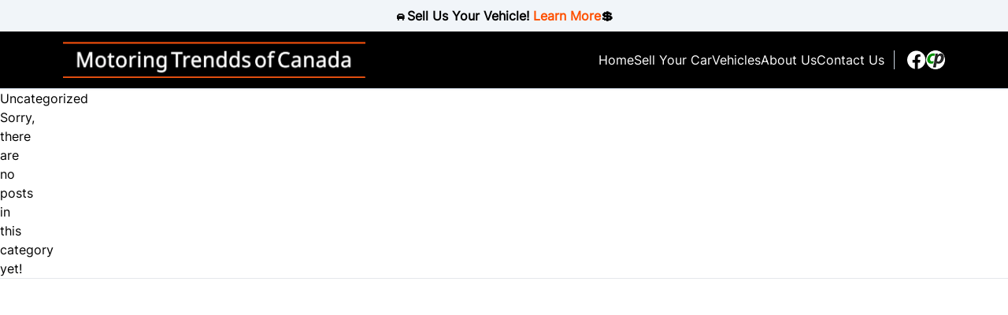

--- FILE ---
content_type: text/html; charset=UTF-8
request_url: https://motoringtrendds.com/category/uncategorized/
body_size: 14395
content:

<!DOCTYPE html>
<html prefix="og: http://ogp.me/ns# fb: http://ogp.me/ns/fb#"
  lang="en-US">
  <head>

    <meta charset="UTF-8" />
    <meta http-equiv="X-UA-Compatible" content="IE=edge" />
    <meta name="viewport" content="width=device-width, initial-scale=1" />

        <meta name="msapplication-square70x70logo"
      content="/dist/img/icons/windows-tile-70x70.png" />
    <meta name="msapplication-square150x150logo"
      content="/dist/img/icons/windows-tile-150x150.png" />
    <meta name="msapplication-square310x310logo"
      content="/dist/img/icons/windows-tile-310x310.png" />
    <meta name="msapplication-TileImage"
      content="/dist/img/icons/windows-tile-144x144.png" />
    <meta name="msapplication-TileColor" content="#fff" />
    <link rel="apple-touch-icon-precomposed"
      sizes="152x152"
      href="/dist/img/icons/apple-touch-icon-152x152-precomposed.png" />
    <link rel="apple-touch-icon-precomposed"
      sizes="120x120"
      href="/dist/img/icons/apple-touch-icon-120x120-precomposed.png" />
    <link rel="apple-touch-icon-precomposed"
      sizes="76x76"
      href="/dist/img/icons/apple-touch-icon-76x76-precomposed.png" />
    <link rel="apple-touch-icon-precomposed"
      sizes="60x60"
      href="/dist/img/icons/apple-touch-icon-60x60-precomposed.png" />
    <link rel="apple-touch-icon-precomposed"
      sizes="144x144"
      href="/dist/img/icons/apple-touch-icon-144x144-precomposed.png" />
    <link rel="apple-touch-icon-precomposed"
      sizes="114x114"
      href="/dist/img/icons/apple-touch-icon-114x114-precomposed.png" />
    <link rel="apple-touch-icon-precomposed"
      sizes="72x72"
      href="/dist/img/icons/apple-touch-icon-72x72-precomposed.png" />
    <link rel="apple-touch-icon"
      sizes="57x57"
      href="/dist/img/icons/apple-touch-icon.png" />

              <meta property="og:image"
        content="https://assets.carpages.ca/dealersite/prod-wp-dealerpage-plus/uploads/sites/1250/2025/03/logo.webp" />
    
            

        

        



  <script>
      (function(b,o,i,l,e,r){b.GoogleAnalyticsObject=l;b[l]||(b[l]=
          function(){(b[l].q=b[l].q||[]).push(arguments)});b[l].l=+new Date;
          e=o.createElement(i);r=o.getElementsByTagName(i)[0];
          e.src='//www.google-analytics.com/analytics.js';
          r.parentNode.insertBefore(e,r)}(window,document,'script','ga'));
      ga('create', 'UA-368718-3');
      ga('send', 'pageview');

      
        </script>

        <script>
    var CarGurus = window.CarGurus || {}; window.CarGurus = CarGurus;
    CarGurus.DealRatingBadge = window.CarGurus.DealRatingBadge || {};
    CarGurus.DealRatingBadge.options = {
        "style": "STYLE1",
        "minRating": "FAIR_PRICE",
        "defaultHeight": "60"
    };

    document.addEventListener("DOMContentLoaded", function() {
        var script = document.createElement('script');
        script.src = "https://static.cargurus.com/js/api/en_CA/1.0/dealratingbadge.js";
        script.async = true;
        var entry = document.getElementsByTagName('script')[0];
        entry.parentNode.insertBefore(script, entry);
    });
</script>

        <script>(function(w,d,s,l,i){w[l]=w[l]||[];w[l].push({'gtm.start':
    new Date().getTime(),event:'gtm.js'});var f=d.getElementsByTagName(s)[0],
    j=d.createElement(s),dl=l!='dataLayer'?'&l='+l:'';j.async=true;j.src=
    'https://www.googletagmanager.com/gtm.js?id='+i+dl;f.parentNode.insertBefore(j,f);
    })(window,document,'script','dataLayer','GTM-NKSM39D');</script>

        <meta name='robots' content='index, follow, max-image-preview:large, max-snippet:-1, max-video-preview:-1' />

<!-- Google Tag Manager for WordPress by gtm4wp.com -->
<script data-cfasync="false" data-pagespeed-no-defer>
	var gtm4wp_datalayer_name = "dataLayer";
	var dataLayer = dataLayer || [];
</script>
<!-- End Google Tag Manager for WordPress by gtm4wp.com -->
	<!-- This site is optimized with the Yoast SEO plugin v25.9 - https://yoast.com/wordpress/plugins/seo/ -->
	<title>Uncategorized Archives - Motoring Trendds of Canada</title>
	<link rel="canonical" href="https://motoringtrendds.com/category/uncategorized/" />
	<meta property="og:locale" content="en_US" />
	<meta property="og:type" content="article" />
	<meta property="og:title" content="Uncategorized Archives - Motoring Trendds of Canada" />
	<meta property="og:url" content="https://motoringtrendds.com/category/uncategorized/" />
	<meta property="og:site_name" content="Motoring Trendds of Canada" />
	<meta name="twitter:card" content="summary_large_image" />
	<script type="application/ld+json" class="yoast-schema-graph">{"@context":"https://schema.org","@graph":[{"@type":"CollectionPage","@id":"https://motoringtrendds.com/category/uncategorized/","url":"https://motoringtrendds.com/category/uncategorized/","name":"Uncategorized Archives - Motoring Trendds of Canada","isPartOf":{"@id":"https://motoringtrendds.com/#website"},"breadcrumb":{"@id":"https://motoringtrendds.com/category/uncategorized/#breadcrumb"},"inLanguage":"en-US"},{"@type":"BreadcrumbList","@id":"https://motoringtrendds.com/category/uncategorized/#breadcrumb","itemListElement":[{"@type":"ListItem","position":1,"name":"Home","item":"https://motoringtrendds.com/"},{"@type":"ListItem","position":2,"name":"Uncategorized"}]},{"@type":"WebSite","@id":"https://motoringtrendds.com/#website","url":"https://motoringtrendds.com/","name":"Motoring Trendds of Canada","description":"Kitchener","publisher":{"@id":"https://motoringtrendds.com/#organization"},"potentialAction":[{"@type":"SearchAction","target":{"@type":"EntryPoint","urlTemplate":"https://motoringtrendds.com/?s={search_term_string}"},"query-input":{"@type":"PropertyValueSpecification","valueRequired":true,"valueName":"search_term_string"}}],"inLanguage":"en-US"},{"@type":"Organization","@id":"https://motoringtrendds.com/#organization","name":"Motoring Trendds of Canada","url":"https://motoringtrendds.com/","logo":{"@type":"ImageObject","inLanguage":"en-US","@id":"https://motoringtrendds.com/#/schema/logo/image/","url":"https://assets.carpages.ca/dealersite/prod-wp-dealerpage-plus/uploads/sites/1250/2025/03/logo.webp","contentUrl":"https://assets.carpages.ca/dealersite/prod-wp-dealerpage-plus/uploads/sites/1250/2025/03/logo.webp","width":1577,"height":185,"caption":"Motoring Trendds of Canada"},"image":{"@id":"https://motoringtrendds.com/#/schema/logo/image/"}}]}</script>
	<!-- / Yoast SEO plugin. -->


<link rel='dns-prefetch' href='//dealerpage.ca' />
<link rel='dns-prefetch' href='//assets.carpages.ca' />
<link rel="alternate" type="application/rss+xml" title="Motoring Trendds of Canada &raquo; Feed" href="https://motoringtrendds.com/feed/" />
<link rel="alternate" type="application/rss+xml" title="Motoring Trendds of Canada &raquo; Uncategorized Category Feed" href="https://motoringtrendds.com/category/uncategorized/feed/" />
<script type="text/javascript">
/* <![CDATA[ */
window._wpemojiSettings = {"baseUrl":"https:\/\/s.w.org\/images\/core\/emoji\/15.0.3\/72x72\/","ext":".png","svgUrl":"https:\/\/s.w.org\/images\/core\/emoji\/15.0.3\/svg\/","svgExt":".svg","source":{"concatemoji":"https:\/\/motoringtrendds.com\/cms\/wp-includes\/js\/wp-emoji-release.min.js?ver=6.6.4"}};
/*! This file is auto-generated */
!function(i,n){var o,s,e;function c(e){try{var t={supportTests:e,timestamp:(new Date).valueOf()};sessionStorage.setItem(o,JSON.stringify(t))}catch(e){}}function p(e,t,n){e.clearRect(0,0,e.canvas.width,e.canvas.height),e.fillText(t,0,0);var t=new Uint32Array(e.getImageData(0,0,e.canvas.width,e.canvas.height).data),r=(e.clearRect(0,0,e.canvas.width,e.canvas.height),e.fillText(n,0,0),new Uint32Array(e.getImageData(0,0,e.canvas.width,e.canvas.height).data));return t.every(function(e,t){return e===r[t]})}function u(e,t,n){switch(t){case"flag":return n(e,"\ud83c\udff3\ufe0f\u200d\u26a7\ufe0f","\ud83c\udff3\ufe0f\u200b\u26a7\ufe0f")?!1:!n(e,"\ud83c\uddfa\ud83c\uddf3","\ud83c\uddfa\u200b\ud83c\uddf3")&&!n(e,"\ud83c\udff4\udb40\udc67\udb40\udc62\udb40\udc65\udb40\udc6e\udb40\udc67\udb40\udc7f","\ud83c\udff4\u200b\udb40\udc67\u200b\udb40\udc62\u200b\udb40\udc65\u200b\udb40\udc6e\u200b\udb40\udc67\u200b\udb40\udc7f");case"emoji":return!n(e,"\ud83d\udc26\u200d\u2b1b","\ud83d\udc26\u200b\u2b1b")}return!1}function f(e,t,n){var r="undefined"!=typeof WorkerGlobalScope&&self instanceof WorkerGlobalScope?new OffscreenCanvas(300,150):i.createElement("canvas"),a=r.getContext("2d",{willReadFrequently:!0}),o=(a.textBaseline="top",a.font="600 32px Arial",{});return e.forEach(function(e){o[e]=t(a,e,n)}),o}function t(e){var t=i.createElement("script");t.src=e,t.defer=!0,i.head.appendChild(t)}"undefined"!=typeof Promise&&(o="wpEmojiSettingsSupports",s=["flag","emoji"],n.supports={everything:!0,everythingExceptFlag:!0},e=new Promise(function(e){i.addEventListener("DOMContentLoaded",e,{once:!0})}),new Promise(function(t){var n=function(){try{var e=JSON.parse(sessionStorage.getItem(o));if("object"==typeof e&&"number"==typeof e.timestamp&&(new Date).valueOf()<e.timestamp+604800&&"object"==typeof e.supportTests)return e.supportTests}catch(e){}return null}();if(!n){if("undefined"!=typeof Worker&&"undefined"!=typeof OffscreenCanvas&&"undefined"!=typeof URL&&URL.createObjectURL&&"undefined"!=typeof Blob)try{var e="postMessage("+f.toString()+"("+[JSON.stringify(s),u.toString(),p.toString()].join(",")+"));",r=new Blob([e],{type:"text/javascript"}),a=new Worker(URL.createObjectURL(r),{name:"wpTestEmojiSupports"});return void(a.onmessage=function(e){c(n=e.data),a.terminate(),t(n)})}catch(e){}c(n=f(s,u,p))}t(n)}).then(function(e){for(var t in e)n.supports[t]=e[t],n.supports.everything=n.supports.everything&&n.supports[t],"flag"!==t&&(n.supports.everythingExceptFlag=n.supports.everythingExceptFlag&&n.supports[t]);n.supports.everythingExceptFlag=n.supports.everythingExceptFlag&&!n.supports.flag,n.DOMReady=!1,n.readyCallback=function(){n.DOMReady=!0}}).then(function(){return e}).then(function(){var e;n.supports.everything||(n.readyCallback(),(e=n.source||{}).concatemoji?t(e.concatemoji):e.wpemoji&&e.twemoji&&(t(e.twemoji),t(e.wpemoji)))}))}((window,document),window._wpemojiSettings);
/* ]]> */
</script>
<style id='wp-emoji-styles-inline-css' type='text/css'>

	img.wp-smiley, img.emoji {
		display: inline !important;
		border: none !important;
		box-shadow: none !important;
		height: 1em !important;
		width: 1em !important;
		margin: 0 0.07em !important;
		vertical-align: -0.1em !important;
		background: none !important;
		padding: 0 !important;
	}
</style>
<link rel='stylesheet' id='wp-block-library-css' href='https://motoringtrendds.com/cms/wp-includes/css/dist/block-library/style.min.css?ver=6.6.4' type='text/css' media='all' />
<link rel='stylesheet' id='wp-components-css' href='https://motoringtrendds.com/cms/wp-includes/css/dist/components/style.min.css?ver=6.6.4' type='text/css' media='all' />
<link rel='stylesheet' id='wp-preferences-css' href='https://motoringtrendds.com/cms/wp-includes/css/dist/preferences/style.min.css?ver=6.6.4' type='text/css' media='all' />
<link rel='stylesheet' id='wp-block-editor-css' href='https://motoringtrendds.com/cms/wp-includes/css/dist/block-editor/style.min.css?ver=6.6.4' type='text/css' media='all' />
<link rel='stylesheet' id='popup-maker-block-library-style-css' href='https://dealerpage.ca/content/plugins/popup-maker/dist/packages/block-library-style.css?ver=dbea705cfafe089d65f1' type='text/css' media='all' />
<style id='classic-theme-styles-inline-css' type='text/css'>
/*! This file is auto-generated */
.wp-block-button__link{color:#fff;background-color:#32373c;border-radius:9999px;box-shadow:none;text-decoration:none;padding:calc(.667em + 2px) calc(1.333em + 2px);font-size:1.125em}.wp-block-file__button{background:#32373c;color:#fff;text-decoration:none}
</style>
<style id='global-styles-inline-css' type='text/css'>
:root{--wp--preset--aspect-ratio--square: 1;--wp--preset--aspect-ratio--4-3: 4/3;--wp--preset--aspect-ratio--3-4: 3/4;--wp--preset--aspect-ratio--3-2: 3/2;--wp--preset--aspect-ratio--2-3: 2/3;--wp--preset--aspect-ratio--16-9: 16/9;--wp--preset--aspect-ratio--9-16: 9/16;--wp--preset--color--black: #000000;--wp--preset--color--cyan-bluish-gray: #abb8c3;--wp--preset--color--white: #ffffff;--wp--preset--color--pale-pink: #f78da7;--wp--preset--color--vivid-red: #cf2e2e;--wp--preset--color--luminous-vivid-orange: #ff6900;--wp--preset--color--luminous-vivid-amber: #fcb900;--wp--preset--color--light-green-cyan: #7bdcb5;--wp--preset--color--vivid-green-cyan: #00d084;--wp--preset--color--pale-cyan-blue: #8ed1fc;--wp--preset--color--vivid-cyan-blue: #0693e3;--wp--preset--color--vivid-purple: #9b51e0;--wp--preset--gradient--vivid-cyan-blue-to-vivid-purple: linear-gradient(135deg,rgba(6,147,227,1) 0%,rgb(155,81,224) 100%);--wp--preset--gradient--light-green-cyan-to-vivid-green-cyan: linear-gradient(135deg,rgb(122,220,180) 0%,rgb(0,208,130) 100%);--wp--preset--gradient--luminous-vivid-amber-to-luminous-vivid-orange: linear-gradient(135deg,rgba(252,185,0,1) 0%,rgba(255,105,0,1) 100%);--wp--preset--gradient--luminous-vivid-orange-to-vivid-red: linear-gradient(135deg,rgba(255,105,0,1) 0%,rgb(207,46,46) 100%);--wp--preset--gradient--very-light-gray-to-cyan-bluish-gray: linear-gradient(135deg,rgb(238,238,238) 0%,rgb(169,184,195) 100%);--wp--preset--gradient--cool-to-warm-spectrum: linear-gradient(135deg,rgb(74,234,220) 0%,rgb(151,120,209) 20%,rgb(207,42,186) 40%,rgb(238,44,130) 60%,rgb(251,105,98) 80%,rgb(254,248,76) 100%);--wp--preset--gradient--blush-light-purple: linear-gradient(135deg,rgb(255,206,236) 0%,rgb(152,150,240) 100%);--wp--preset--gradient--blush-bordeaux: linear-gradient(135deg,rgb(254,205,165) 0%,rgb(254,45,45) 50%,rgb(107,0,62) 100%);--wp--preset--gradient--luminous-dusk: linear-gradient(135deg,rgb(255,203,112) 0%,rgb(199,81,192) 50%,rgb(65,88,208) 100%);--wp--preset--gradient--pale-ocean: linear-gradient(135deg,rgb(255,245,203) 0%,rgb(182,227,212) 50%,rgb(51,167,181) 100%);--wp--preset--gradient--electric-grass: linear-gradient(135deg,rgb(202,248,128) 0%,rgb(113,206,126) 100%);--wp--preset--gradient--midnight: linear-gradient(135deg,rgb(2,3,129) 0%,rgb(40,116,252) 100%);--wp--preset--font-size--small: 13px;--wp--preset--font-size--medium: 20px;--wp--preset--font-size--large: 36px;--wp--preset--font-size--x-large: 42px;--wp--preset--spacing--20: 0.44rem;--wp--preset--spacing--30: 0.67rem;--wp--preset--spacing--40: 1rem;--wp--preset--spacing--50: 1.5rem;--wp--preset--spacing--60: 2.25rem;--wp--preset--spacing--70: 3.38rem;--wp--preset--spacing--80: 5.06rem;--wp--preset--shadow--natural: 6px 6px 9px rgba(0, 0, 0, 0.2);--wp--preset--shadow--deep: 12px 12px 50px rgba(0, 0, 0, 0.4);--wp--preset--shadow--sharp: 6px 6px 0px rgba(0, 0, 0, 0.2);--wp--preset--shadow--outlined: 6px 6px 0px -3px rgba(255, 255, 255, 1), 6px 6px rgba(0, 0, 0, 1);--wp--preset--shadow--crisp: 6px 6px 0px rgba(0, 0, 0, 1);}:where(.is-layout-flex){gap: 0.5em;}:where(.is-layout-grid){gap: 0.5em;}body .is-layout-flex{display: flex;}.is-layout-flex{flex-wrap: wrap;align-items: center;}.is-layout-flex > :is(*, div){margin: 0;}body .is-layout-grid{display: grid;}.is-layout-grid > :is(*, div){margin: 0;}:where(.wp-block-columns.is-layout-flex){gap: 2em;}:where(.wp-block-columns.is-layout-grid){gap: 2em;}:where(.wp-block-post-template.is-layout-flex){gap: 1.25em;}:where(.wp-block-post-template.is-layout-grid){gap: 1.25em;}.has-black-color{color: var(--wp--preset--color--black) !important;}.has-cyan-bluish-gray-color{color: var(--wp--preset--color--cyan-bluish-gray) !important;}.has-white-color{color: var(--wp--preset--color--white) !important;}.has-pale-pink-color{color: var(--wp--preset--color--pale-pink) !important;}.has-vivid-red-color{color: var(--wp--preset--color--vivid-red) !important;}.has-luminous-vivid-orange-color{color: var(--wp--preset--color--luminous-vivid-orange) !important;}.has-luminous-vivid-amber-color{color: var(--wp--preset--color--luminous-vivid-amber) !important;}.has-light-green-cyan-color{color: var(--wp--preset--color--light-green-cyan) !important;}.has-vivid-green-cyan-color{color: var(--wp--preset--color--vivid-green-cyan) !important;}.has-pale-cyan-blue-color{color: var(--wp--preset--color--pale-cyan-blue) !important;}.has-vivid-cyan-blue-color{color: var(--wp--preset--color--vivid-cyan-blue) !important;}.has-vivid-purple-color{color: var(--wp--preset--color--vivid-purple) !important;}.has-black-background-color{background-color: var(--wp--preset--color--black) !important;}.has-cyan-bluish-gray-background-color{background-color: var(--wp--preset--color--cyan-bluish-gray) !important;}.has-white-background-color{background-color: var(--wp--preset--color--white) !important;}.has-pale-pink-background-color{background-color: var(--wp--preset--color--pale-pink) !important;}.has-vivid-red-background-color{background-color: var(--wp--preset--color--vivid-red) !important;}.has-luminous-vivid-orange-background-color{background-color: var(--wp--preset--color--luminous-vivid-orange) !important;}.has-luminous-vivid-amber-background-color{background-color: var(--wp--preset--color--luminous-vivid-amber) !important;}.has-light-green-cyan-background-color{background-color: var(--wp--preset--color--light-green-cyan) !important;}.has-vivid-green-cyan-background-color{background-color: var(--wp--preset--color--vivid-green-cyan) !important;}.has-pale-cyan-blue-background-color{background-color: var(--wp--preset--color--pale-cyan-blue) !important;}.has-vivid-cyan-blue-background-color{background-color: var(--wp--preset--color--vivid-cyan-blue) !important;}.has-vivid-purple-background-color{background-color: var(--wp--preset--color--vivid-purple) !important;}.has-black-border-color{border-color: var(--wp--preset--color--black) !important;}.has-cyan-bluish-gray-border-color{border-color: var(--wp--preset--color--cyan-bluish-gray) !important;}.has-white-border-color{border-color: var(--wp--preset--color--white) !important;}.has-pale-pink-border-color{border-color: var(--wp--preset--color--pale-pink) !important;}.has-vivid-red-border-color{border-color: var(--wp--preset--color--vivid-red) !important;}.has-luminous-vivid-orange-border-color{border-color: var(--wp--preset--color--luminous-vivid-orange) !important;}.has-luminous-vivid-amber-border-color{border-color: var(--wp--preset--color--luminous-vivid-amber) !important;}.has-light-green-cyan-border-color{border-color: var(--wp--preset--color--light-green-cyan) !important;}.has-vivid-green-cyan-border-color{border-color: var(--wp--preset--color--vivid-green-cyan) !important;}.has-pale-cyan-blue-border-color{border-color: var(--wp--preset--color--pale-cyan-blue) !important;}.has-vivid-cyan-blue-border-color{border-color: var(--wp--preset--color--vivid-cyan-blue) !important;}.has-vivid-purple-border-color{border-color: var(--wp--preset--color--vivid-purple) !important;}.has-vivid-cyan-blue-to-vivid-purple-gradient-background{background: var(--wp--preset--gradient--vivid-cyan-blue-to-vivid-purple) !important;}.has-light-green-cyan-to-vivid-green-cyan-gradient-background{background: var(--wp--preset--gradient--light-green-cyan-to-vivid-green-cyan) !important;}.has-luminous-vivid-amber-to-luminous-vivid-orange-gradient-background{background: var(--wp--preset--gradient--luminous-vivid-amber-to-luminous-vivid-orange) !important;}.has-luminous-vivid-orange-to-vivid-red-gradient-background{background: var(--wp--preset--gradient--luminous-vivid-orange-to-vivid-red) !important;}.has-very-light-gray-to-cyan-bluish-gray-gradient-background{background: var(--wp--preset--gradient--very-light-gray-to-cyan-bluish-gray) !important;}.has-cool-to-warm-spectrum-gradient-background{background: var(--wp--preset--gradient--cool-to-warm-spectrum) !important;}.has-blush-light-purple-gradient-background{background: var(--wp--preset--gradient--blush-light-purple) !important;}.has-blush-bordeaux-gradient-background{background: var(--wp--preset--gradient--blush-bordeaux) !important;}.has-luminous-dusk-gradient-background{background: var(--wp--preset--gradient--luminous-dusk) !important;}.has-pale-ocean-gradient-background{background: var(--wp--preset--gradient--pale-ocean) !important;}.has-electric-grass-gradient-background{background: var(--wp--preset--gradient--electric-grass) !important;}.has-midnight-gradient-background{background: var(--wp--preset--gradient--midnight) !important;}.has-small-font-size{font-size: var(--wp--preset--font-size--small) !important;}.has-medium-font-size{font-size: var(--wp--preset--font-size--medium) !important;}.has-large-font-size{font-size: var(--wp--preset--font-size--large) !important;}.has-x-large-font-size{font-size: var(--wp--preset--font-size--x-large) !important;}
:where(.wp-block-post-template.is-layout-flex){gap: 1.25em;}:where(.wp-block-post-template.is-layout-grid){gap: 1.25em;}
:where(.wp-block-columns.is-layout-flex){gap: 2em;}:where(.wp-block-columns.is-layout-grid){gap: 2em;}
:root :where(.wp-block-pullquote){font-size: 1.5em;line-height: 1.6;}
</style>
<link rel='stylesheet' id='dealersite_core_styles-css' href='https://dealerpage.ca/content/mu-plugins/dealersite-core/dist/style.css?ver=1.12.5' type='text/css' media='all' />
<link rel='stylesheet' id='dealersite_slider_styles-css' href='https://dealerpage.ca/content/mu-plugins/dealersite-core/dist/lib/slider/slider.css?ver=1.12.5' type='text/css' media='all' />
<link rel='stylesheet' id='slick-carousel-styles-css' href='https://dealerpage.ca/content/mu-plugins/dealersite-core/dist/lib/slick/slick.css?ver=1.12.5' type='text/css' media='all' />
<link rel='stylesheet' id='dealersite_inventory_styles-css' href='https://dealerpage.ca/content/mu-plugins/dealersite-inventory/dist/style.css?ver=1.30.1' type='text/css' media='all' />
<link rel='stylesheet' id='dealersite_inventory_lib_choices_styles-css' href='https://dealerpage.ca/content/mu-plugins/dealersite-inventory/dist/lib/choices.css?ver=1.30.1' type='text/css' media='all' />
<link rel='stylesheet' id='dealersite_inventory_lib_nouislider_styles-css' href='https://dealerpage.ca/content/mu-plugins/dealersite-inventory/dist/lib/nouislider.css?ver=1.30.1' type='text/css' media='all' />
<link rel='stylesheet' id='theme_styles-css' href='https://dealerpage.ca/content/themes/dealerpage-theme-01/dist/css/theme.css?ver=1.0.1' type='text/css' media='all' />
<link rel='stylesheet' id='custom-frontend-style-css' href='https://dealerpage.ca/content/plugins/wp-custom-admin-interface/inc/frontendstyle.css?ver=7.40' type='text/css' media='all' />
<style id='custom-frontend-style-inline-css' type='text/css'>
/* Hide My Sites button from admin bar */
#wp-admin-bar-my-sites{display:none}

/* Hide new button from admin bar */
#wp-admin-bar-new-content{display:none}

/* Hide yoast button from admin bar */
#wp-admin-bar-wpseo-menu{display:none}

/* Hide WP logo button from admin bar */
#wp-admin-bar-wp-logo{display:none}
</style>
<link rel='stylesheet' id='dashicons-css' href='https://motoringtrendds.com/cms/wp-includes/css/dashicons.min.css?ver=6.6.4' type='text/css' media='all' />
<script type="text/javascript" src="https://motoringtrendds.com/cms/wp-includes/js/jquery/jquery.min.js?ver=3.7.1" id="jquery-core-js"></script>
<script type="text/javascript" src="https://motoringtrendds.com/cms/wp-includes/js/jquery/jquery-migrate.min.js?ver=3.4.1" id="jquery-migrate-js"></script>
<script type="text/javascript" src="https://dealerpage.ca/content/plugins/handl-utm-grabber/js/js.cookie.js?ver=6.6.4" id="js.cookie-js"></script>
<script type="text/javascript" id="handl-utm-grabber-js-extra">
/* <![CDATA[ */
var handl_utm = [];
/* ]]> */
</script>
<script type="text/javascript" src="https://dealerpage.ca/content/plugins/handl-utm-grabber/js/handl-utm-grabber.js?ver=6.6.4" id="handl-utm-grabber-js"></script>
<link rel="https://api.w.org/" href="https://motoringtrendds.com/wp-json/" /><link rel="alternate" title="JSON" type="application/json" href="https://motoringtrendds.com/wp-json/wp/v2/categories/1" /><link rel="EditURI" type="application/rsd+xml" title="RSD" href="https://motoringtrendds.com/cms/xmlrpc.php?rsd" />
<meta name="generator" content="WordPress 6.6.4" />
<script type="text/javascript">
/* <![CDATA[ */
var themosis = {
ajaxurl: "https:\/\/motoringtrendds.com\/cms\/wp-admin\/admin-ajax.php",
themeColor: "custom",
};
/* ]]> */
</script><meta name="csrf-token" content="Qknx9yKeGV4HDxLm73uiLlkyCRSdULE4fuR09ih1">
<!-- Google Tag Manager for WordPress by gtm4wp.com -->
<!-- GTM Container placement set to footer -->
<script data-cfasync="false" data-pagespeed-no-defer>
</script>
<!-- End Google Tag Manager for WordPress by gtm4wp.com --><link rel="icon" href="https://assets.carpages.ca/dealersite/prod-wp-dealerpage-plus/uploads/sites/1250/2025/03/cropped-logo-32x32.webp" sizes="32x32" />
<link rel="icon" href="https://assets.carpages.ca/dealersite/prod-wp-dealerpage-plus/uploads/sites/1250/2025/03/cropped-logo-192x192.webp" sizes="192x192" />
<link rel="apple-touch-icon" href="https://assets.carpages.ca/dealersite/prod-wp-dealerpage-plus/uploads/sites/1250/2025/03/cropped-logo-180x180.webp" />
<meta name="msapplication-TileImage" content="https://assets.carpages.ca/dealersite/prod-wp-dealerpage-plus/uploads/sites/1250/2025/03/cropped-logo-270x270.webp" />
<noscript><style id="rocket-lazyload-nojs-css">.rll-youtube-player, [data-lazy-src]{display:none !important;}</style></noscript>

        
    <style>
      :root {
      --theme-custom-color-50: rgb(255 220 204);
--theme-custom-color-rgb-50: 255 220 204;
--theme-custom-color-100: rgb(255 185 153);
--theme-custom-color-rgb-100: 255 185 153;
--theme-custom-color-200: rgb(255 150 102);
--theme-custom-color-rgb-200: 255 150 102;
--theme-custom-color-300: rgb(255 133 77);
--theme-custom-color-rgb-300: 255 133 77;
--theme-custom-color-400: rgb(255 115 51);
--theme-custom-color-rgb-400: 255 115 51;
--theme-custom-color-500: rgb(255 98 26);
--theme-custom-color-rgb-500: 255 98 26;
--theme-custom-color-600: rgb(254 80 0);
--theme-custom-color-rgb-600: 254 80 0;
--theme-custom-color-700: rgb(204 64 0);
--theme-custom-color-rgb-700: 204 64 0;
--theme-custom-color-800: rgb(153 48 0);
--theme-custom-color-rgb-800: 153 48 0;
--theme-custom-color-900: rgb(102 32 0);
--theme-custom-color-rgb-900: 102 32 0;
      --theme-color-rgb-50: var(--theme-custom-color-rgb-50);
--theme-color-rgb-100: var(--theme-custom-color-rgb-100);
--theme-color-rgb-200: var(--theme-custom-color-rgb-200);
--theme-color-rgb-300: var(--theme-custom-color-rgb-300);
--theme-color-rgb-400: var(--theme-custom-color-rgb-400);
--theme-color-rgb-500: var(--theme-custom-color-rgb-500);
--theme-color-rgb-600: var(--theme-custom-color-rgb-600);
--theme-color-rgb-700: var(--theme-custom-color-rgb-700);
--theme-color-rgb-800: var(--theme-custom-color-rgb-800);
--theme-color-rgb-900: var(--theme-custom-color-rgb-900);

      --header-background-color-50: rgb(204 204 204);
--header-background-color-rgb-50: 204 204 204;
--header-background-color-100: rgb(153 153 153);
--header-background-color-rgb-100: 153 153 153;
--header-background-color-200: rgb(102 102 102);
--header-background-color-rgb-200: 102 102 102;
--header-background-color-300: rgb(77 77 77);
--header-background-color-rgb-300: 77 77 77;
--header-background-color-400: rgb(51 51 51);
--header-background-color-rgb-400: 51 51 51;
--header-background-color-500: rgb(26 26 26);
--header-background-color-rgb-500: 26 26 26;
--header-background-color-600: rgb(0 0 0);
--header-background-color-rgb-600: 0 0 0;
--header-background-color-700: rgb(0 0 0);
--header-background-color-rgb-700: 0 0 0;
--header-background-color-800: rgb(0 0 0);
--header-background-color-rgb-800: 0 0 0;
--header-background-color-900: rgb(0 0 0);
--header-background-color-rgb-900: 0 0 0;
      --header-background-rgb-50: var(--header-background-color-rgb-50);
--header-background-rgb-100: var(--header-background-color-rgb-100);
--header-background-rgb-200: var(--header-background-color-rgb-200);
--header-background-rgb-300: var(--header-background-color-rgb-300);
--header-background-rgb-400: var(--header-background-color-rgb-400);
--header-background-rgb-500: var(--header-background-color-rgb-500);
--header-background-rgb-600: var(--header-background-color-rgb-600);
--header-background-rgb-700: var(--header-background-color-rgb-700);
--header-background-rgb-800: var(--header-background-color-rgb-800);
--header-background-rgb-900: var(--header-background-color-rgb-900);

      --header-text-color-50: rgb(255 255 255);
--header-text-color-rgb-50: 255 255 255;
--header-text-color-100: rgb(255 255 255);
--header-text-color-rgb-100: 255 255 255;
--header-text-color-200: rgb(255 255 255);
--header-text-color-rgb-200: 255 255 255;
--header-text-color-300: rgb(255 255 255);
--header-text-color-rgb-300: 255 255 255;
--header-text-color-400: rgb(255 255 255);
--header-text-color-rgb-400: 255 255 255;
--header-text-color-500: rgb(255 255 255);
--header-text-color-rgb-500: 255 255 255;
--header-text-color-600: rgb(255 255 255);
--header-text-color-rgb-600: 255 255 255;
--header-text-color-700: rgb(204 204 204);
--header-text-color-rgb-700: 204 204 204;
--header-text-color-800: rgb(153 153 153);
--header-text-color-rgb-800: 153 153 153;
--header-text-color-900: rgb(102 102 102);
--header-text-color-rgb-900: 102 102 102;
      --header-text-rgb-50: var(--header-text-color-rgb-50);
--header-text-rgb-100: var(--header-text-color-rgb-100);
--header-text-rgb-200: var(--header-text-color-rgb-200);
--header-text-rgb-300: var(--header-text-color-rgb-300);
--header-text-rgb-400: var(--header-text-color-rgb-400);
--header-text-rgb-500: var(--header-text-color-rgb-500);
--header-text-rgb-600: var(--header-text-color-rgb-600);
--header-text-rgb-700: var(--header-text-color-rgb-700);
--header-text-rgb-800: var(--header-text-color-rgb-800);
--header-text-rgb-900: var(--header-text-color-rgb-900);

      --footer-background-color-50: rgb(204 204 204);
--footer-background-color-rgb-50: 204 204 204;
--footer-background-color-100: rgb(153 153 153);
--footer-background-color-rgb-100: 153 153 153;
--footer-background-color-200: rgb(102 102 102);
--footer-background-color-rgb-200: 102 102 102;
--footer-background-color-300: rgb(77 77 77);
--footer-background-color-rgb-300: 77 77 77;
--footer-background-color-400: rgb(51 51 51);
--footer-background-color-rgb-400: 51 51 51;
--footer-background-color-500: rgb(26 26 26);
--footer-background-color-rgb-500: 26 26 26;
--footer-background-color-600: rgb(0 0 0);
--footer-background-color-rgb-600: 0 0 0;
--footer-background-color-700: rgb(0 0 0);
--footer-background-color-rgb-700: 0 0 0;
--footer-background-color-800: rgb(0 0 0);
--footer-background-color-rgb-800: 0 0 0;
--footer-background-color-900: rgb(0 0 0);
--footer-background-color-rgb-900: 0 0 0;
      --footer-background-rgb-50: var(--footer-background-color-rgb-50);
--footer-background-rgb-100: var(--footer-background-color-rgb-100);
--footer-background-rgb-200: var(--footer-background-color-rgb-200);
--footer-background-rgb-300: var(--footer-background-color-rgb-300);
--footer-background-rgb-400: var(--footer-background-color-rgb-400);
--footer-background-rgb-500: var(--footer-background-color-rgb-500);
--footer-background-rgb-600: var(--footer-background-color-rgb-600);
--footer-background-rgb-700: var(--footer-background-color-rgb-700);
--footer-background-rgb-800: var(--footer-background-color-rgb-800);
--footer-background-rgb-900: var(--footer-background-color-rgb-900);

      --footer-text-color-50: rgb(255 255 255);
--footer-text-color-rgb-50: 255 255 255;
--footer-text-color-100: rgb(255 255 255);
--footer-text-color-rgb-100: 255 255 255;
--footer-text-color-200: rgb(255 255 255);
--footer-text-color-rgb-200: 255 255 255;
--footer-text-color-300: rgb(255 255 255);
--footer-text-color-rgb-300: 255 255 255;
--footer-text-color-400: rgb(255 255 255);
--footer-text-color-rgb-400: 255 255 255;
--footer-text-color-500: rgb(255 255 255);
--footer-text-color-rgb-500: 255 255 255;
--footer-text-color-600: rgb(255 255 255);
--footer-text-color-rgb-600: 255 255 255;
--footer-text-color-700: rgb(204 204 204);
--footer-text-color-rgb-700: 204 204 204;
--footer-text-color-800: rgb(153 153 153);
--footer-text-color-rgb-800: 153 153 153;
--footer-text-color-900: rgb(102 102 102);
--footer-text-color-rgb-900: 102 102 102;
      --footer-text-rgb-50: var(--footer-text-color-rgb-50);
--footer-text-rgb-100: var(--footer-text-color-rgb-100);
--footer-text-rgb-200: var(--footer-text-color-rgb-200);
--footer-text-rgb-300: var(--footer-text-color-rgb-300);
--footer-text-rgb-400: var(--footer-text-color-rgb-400);
--footer-text-rgb-500: var(--footer-text-color-rgb-500);
--footer-text-rgb-600: var(--footer-text-color-rgb-600);
--footer-text-rgb-700: var(--footer-text-color-rgb-700);
--footer-text-rgb-800: var(--footer-text-color-rgb-800);
--footer-text-rgb-900: var(--footer-text-color-rgb-900);

      --button-background-color-50: rgb(255 220 204);
--button-background-color-rgb-50: 255 220 204;
--button-background-color-100: rgb(255 185 153);
--button-background-color-rgb-100: 255 185 153;
--button-background-color-200: rgb(255 150 102);
--button-background-color-rgb-200: 255 150 102;
--button-background-color-300: rgb(255 133 77);
--button-background-color-rgb-300: 255 133 77;
--button-background-color-400: rgb(255 115 51);
--button-background-color-rgb-400: 255 115 51;
--button-background-color-500: rgb(255 98 26);
--button-background-color-rgb-500: 255 98 26;
--button-background-color-600: rgb(254 80 0);
--button-background-color-rgb-600: 254 80 0;
--button-background-color-700: rgb(204 64 0);
--button-background-color-rgb-700: 204 64 0;
--button-background-color-800: rgb(153 48 0);
--button-background-color-rgb-800: 153 48 0;
--button-background-color-900: rgb(102 32 0);
--button-background-color-rgb-900: 102 32 0;
      --button-background-rgb-50: var(--button-background-color-rgb-50);
--button-background-rgb-100: var(--button-background-color-rgb-100);
--button-background-rgb-200: var(--button-background-color-rgb-200);
--button-background-rgb-300: var(--button-background-color-rgb-300);
--button-background-rgb-400: var(--button-background-color-rgb-400);
--button-background-rgb-500: var(--button-background-color-rgb-500);
--button-background-rgb-600: var(--button-background-color-rgb-600);
--button-background-rgb-700: var(--button-background-color-rgb-700);
--button-background-rgb-800: var(--button-background-color-rgb-800);
--button-background-rgb-900: var(--button-background-color-rgb-900);

      --button-text-color-50: rgb(255 255 255);
--button-text-color-rgb-50: 255 255 255;
--button-text-color-100: rgb(255 255 255);
--button-text-color-rgb-100: 255 255 255;
--button-text-color-200: rgb(255 255 255);
--button-text-color-rgb-200: 255 255 255;
--button-text-color-300: rgb(255 255 255);
--button-text-color-rgb-300: 255 255 255;
--button-text-color-400: rgb(255 255 255);
--button-text-color-rgb-400: 255 255 255;
--button-text-color-500: rgb(255 255 255);
--button-text-color-rgb-500: 255 255 255;
--button-text-color-600: rgb(255 255 255);
--button-text-color-rgb-600: 255 255 255;
--button-text-color-700: rgb(204 204 204);
--button-text-color-rgb-700: 204 204 204;
--button-text-color-800: rgb(153 153 153);
--button-text-color-rgb-800: 153 153 153;
--button-text-color-900: rgb(102 102 102);
--button-text-color-rgb-900: 102 102 102;
      --button-text-rgb-50: var(--button-text-color-rgb-50);
--button-text-rgb-100: var(--button-text-color-rgb-100);
--button-text-rgb-200: var(--button-text-color-rgb-200);
--button-text-rgb-300: var(--button-text-color-rgb-300);
--button-text-rgb-400: var(--button-text-color-rgb-400);
--button-text-rgb-500: var(--button-text-color-rgb-500);
--button-text-rgb-600: var(--button-text-color-rgb-600);
--button-text-rgb-700: var(--button-text-color-rgb-700);
--button-text-rgb-800: var(--button-text-color-rgb-800);
--button-text-rgb-900: var(--button-text-color-rgb-900);
      }

      body {
        font-family: 'Inter', sans-serif;
      }
    </style>

    
    
    
          <script type="text/javascript">
    (function(c,l,a,r,i,t,y){
        c[a]=c[a]||function(){(c[a].q=c[a].q||[]).push(arguments)};
        t=l.createElement(r);t.async=1;t.src="https://www.clarity.ms/tag/"+i;
        y=l.getElementsByTagName(r)[0];y.parentNode.insertBefore(t,y);
    })(window, document, "clarity", "script", "tbt6cpekys");
</script>
      </head>

        
  <body itemscope itemtype="http://schema.org/WebPage" class="archive category category-uncategorized category-1 wp-custom-logo hfeed" style="--logo-bg: #fff;">
    <noscript><iframe src="https://www.googletagmanager.com/ns.html?id=GTM-NKSM39D"
  height="0" width="0" style="display:none;visibility:hidden"></iframe></noscript>

    
        


<ul class="fixed top-96 right-0 hidden flex flex-col gap-y-2 z-[100]">
                                                        <li class="rounded-l-full overflow-hidden shadow-md">
        <a href="/trade-in/"
          class="md:flex items-center gap-1 bg-theme-500 filter hover:brightness-75 text-white px-4 py-1 relative before:bg-theme-500 transition-all duration-300 shadow-md"
          style="background-color: #6aa8a6 !important; color: #ffffff !important"
        >
          <span class="inline-flex items-center fill-current relative z-10 dpp-icon h-5 w-5"><svg width="24" height="24" viewBox="0 0 24 24" xmlns="http://www.w3.org/2000/svg">
    <path d="M18.92 6.01C18.72 5.42 18.16 5 17.5 5H6.5C5.84 5 5.29 5.42 5.08 6.01L3 12V20C3 20.55 3.45 21 4 21H5C5.55 21 6 20.55 6 20V19H18V20C18 20.55 18.45 21 19 21H20C20.55 21 21 20.55 21 20V12L18.92 6.01ZM6.85 7H17.14L18.22 10.11H5.77L6.85 7ZM19 17H5V12H19V17Z"/>
    <path d="M7.5 16C8.32843 16 9 15.3284 9 14.5C9 13.6716 8.32843 13 7.5 13C6.67157 13 6 13.6716 6 14.5C6 15.3284 6.67157 16 7.5 16Z"/>
    <path d="M16.5 16C17.3284 16 18 15.3284 18 14.5C18 13.6716 17.3284 13 16.5 13C15.6716 13 15 13.6716 15 14.5C15 15.3284 15.6716 16 16.5 16Z"/>
</svg>
</span>
          Sell your Car!
        </a>
      </li>
                                                                <li class="rounded-l-full overflow-hidden shadow-md">
        <a href="/contact-us/"
          class="md:flex items-center gap-1 bg-theme-500 filter hover:brightness-75 text-white px-4 py-1 relative before:bg-theme-500 transition-all duration-300 shadow-md"
          style="background-color: #6aa8a6 !important; color: #ffffff !important"
        >
          <span class="inline-flex items-center fill-current relative z-10 dpp-icon h-5 w-5"><svg xmlns="http://www.w3.org/2000/svg" fill="none" width="24" height="24" viewBox="0 0 24 24" stroke="currentColor">
  <path stroke-linecap="round" stroke-linejoin="round" stroke-width="2" d="M3 8l7.89 5.26a2 2 0 002.22 0L21 8M5 19h14a2 2 0 002-2V7a2 2 0 00-2-2H5a2 2 0 00-2 2v10a2 2 0 002 2z" />
</svg>
</span>
          Contact Us
        </a>
      </li>
          </ul>

    <div class="site flex flex-col">
      <a href="#primary-menu" class="sr-only" tabindex="0">Skip to Menu</a>
      <a href="#main" class="sr-only">Skip to Content</a>
      <a href="#footer" class="sr-only">Skip to Footer</a>

              

<header id="header" class="xl:hidden border-b border-slate-300 shadow-sm print:hidden" itemscope itemtype="https://schema.org/WPHeader">
  

        
    
  


      <div class="bg-slate-100 py-2 acf-banner print:hidden" data-links="text-theme-600">
      <div class="dp-container mx-auto text-center">
      <p><strong>🚘Sell Us Your Vehicle! <a href="/trade-in/">Learn More</a>💲</strong></p>

      </div>
    </div>
  

  <div>
    <div class="bg-theme-header-back-600 flex flex-col items-center justify-between md:flex-row md:justify-end dp-container py-0 px-0">
      <div class="py-5 md:py-3 md:pr-4 px-4">
          <a href="https://motoringtrendds.com">
    <img 
      src="https://assets.carpages.ca/dealersite/prod-wp-dealerpage-plus/uploads/sites/1250/2025/03/logo.webp" 
      alt="Motoring Trendds of Canada logo" 
      itemprop="url"
      class="max-h-28 max-w-sm w-full h-full object-contain" data-no-lazy="1" 
    />
  </a>
      </div>

      <div class="w-full md:w-auto py-0 flex flex-grow items-center justify-between gap-4 border-t md:border-0 px-4 md:flex-n grow">

                <div class="flex items-center gap-2 h-full py-4 px-0 md:px-4 md:border-l grow md:grow-0">
          	<a href="tel:519-749-5266" class="dsp-track-phone flex-grow px-5 py-2 inline-flex justify-center items-center text-theme-button-front-600 bg-theme-button-back-600 rounded-sm hover:bg-theme-button-back-500">
		<?xml version="1.0"?>
<svg xmlns="http://www.w3.org/2000/svg" viewBox="0 0 20 20" fill="currentColor" aria-hidden="true" class="h-5 w-5">
  <path d="M2 3a1 1 0 011-1h2.153a1 1 0 01.986.836l.74 4.435a1 1 0 01-.54 1.06l-1.548.773a11.037 11.037 0 006.105 6.105l.774-1.548a1 1 0 011.059-.54l4.435.74a1 1 0 01.836.986V17a1 1 0 01-1 1h-2C7.82 18 2 12.18 2 5V3z"/>
</svg>

    <span class="sr-only">phone call button</span>
	</a>

<a itemprop="hasMap" href="https://google.ca/maps/dir//Motoring+Trendds+of+Canada+934+Guelph+St+N2H+5Z6" target="_blank" class="flex-grow px-5 py-2 inline-flex justify-center items-center text-theme-button-front-600 bg-theme-button-back-600 rounded-sm hover:bg-theme-button-back-500">
	<?xml version="1.0"?>
<svg xmlns="http://www.w3.org/2000/svg" viewBox="0 0 20 20" fill="currentColor" aria-hidden="true" class="h-5 w-5">
  <path fill-rule="evenodd" d="M5.05 4.05a7 7 0 119.9 9.9L10 18.9l-4.95-4.95a7 7 0 010-9.9zM10 11a2 2 0 100-4 2 2 0 000 4z" clip-rule="evenodd"/>
</svg>

  <span class="sr-only">view map button</span>
</a>

                  </div>

                <div class="py-4 pl-4 border-l">
          <button class="navbar-toggler flex text-theme-header-front-600 hover:text-theme-header-front-700 hover:bg-theme-header-back-700 rounded-full p-2 whitespace-nowrap" type="button" id="tw-mobile-menu-open" data-toggle="collapse" data-target="#primary-menu" aria-controls="navbarSupportedContent" aria-expanded="false" aria-label="Toggle navigation">
            Open Menu
            &nbsp;
            <?xml version="1.0"?>
<svg xmlns="http://www.w3.org/2000/svg" viewBox="0 0 20 20" fill="currentColor" aria-hidden="true" class="h-5 w-5">
  <path fill-rule="evenodd" d="M3 5a1 1 0 011-1h12a1 1 0 110 2H4a1 1 0 01-1-1zM3 10a1 1 0 011-1h12a1 1 0 110 2H4a1 1 0 01-1-1zM3 15a1 1 0 011-1h12a1 1 0 110 2H4a1 1 0 01-1-1z" clip-rule="evenodd"/>
</svg>

          </button>
        </div>
      </div>
    </div>
  </div>
</header>

<div id="tw-mobile-menu" class="absolute top-0 left-0 h-screen w-screen hidden xl:hidden transition print:hidden">
  <div class="h-screen w-screen absolute inset-0 bg-theme-header-back-600 z-[200] overflow-y-scroll flex flex-col">
    

        
    
  


      <div class="bg-slate-100 py-2 acf-banner print:hidden" data-links="text-theme-600">
      <div class="dp-container mx-auto text-center">
      <p><strong>🚘Sell Us Your Vehicle! <a href="/trade-in/">Learn More</a>💲</strong></p>

      </div>
    </div>
  

    <div class="dp-container flex flex-col md:flex-row items-center justify-between md:h-20 px-0 border-t border-b">

      <div class="px-4 py-5 md:py-3 sm:px-8 md:px-8 lg:px-16 xl:px-20 whitespace-nowrap md:pr-4">
          <a href="https://motoringtrendds.com">
    <img 
      src="https://assets.carpages.ca/dealersite/prod-wp-dealerpage-plus/uploads/sites/1250/2025/03/logo.webp" 
      alt="Motoring Trendds of Canada logo" 
      itemprop="url"
      class="max-h-28 max-w-sm w-full h-full object-contain" data-no-lazy="1" 
    />
  </a>
      </div>

      <div class="w-full md:w-auto px-4 sm:px-8 md:px-8 lg:px-16 xl:px-20 py-0 flex-grow flex items-center  justify-between gap-4 border-t md:border-t-0 border-l">

                  <div class="py-3">
            <div class="gap-4 flex items-center">
						<a href="https://www.facebook.com/profile.php?id=61577913413345#" target="_blank" class="inline-flex text-theme-header-front-600 hover:text-theme-header-front-700" aria-label="Facebook icon">
				<span class="inline-flex items-center fill-current h-6 w-6"><svg width="24" height="24" viewBox="0 0 24 24" xmlns="http://www.w3.org/2000/svg">
    <path d="M23.25 12.0703C23.25 5.64844 18.0469 0.445312 11.625 0.445312C5.20312 0.445312 0 5.64844 0 12.0703C0 17.8725 4.25109 22.6819 9.80859 23.5547V15.4308H6.85547V12.0703H9.80859V9.50906C9.80859 6.59578 11.543 4.98656 14.1994 4.98656C15.4716 4.98656 16.8019 5.21344 16.8019 5.21344V8.07281H15.3356C13.8919 8.07281 13.4414 8.96906 13.4414 9.88828V12.0703H16.6655L16.1498 15.4308H13.4414V23.5547C18.9989 22.6819 23.25 17.8725 23.25 12.0703Z"/>
</svg>
</span>
			</a>
			
        <a href="https://www.carpages.ca/motor-trendds-of-canada" target="_blank" class="custom-social inline-flex text-theme-header-front-600 hover:text-theme-header-front-700" aria-label="icon">
      <p><img loading="lazy" decoding="async" src="https://assets.carpages.ca/dealersite/prod-wp-dealerpage-plus/uploads/sites/1250/2025/10/carpages-logo.png" alt="" width="24" height="24" class="alignnone size-full wp-image-896" /></p>

    </a>
  </div>
          </div>
        
        <div class="py-3 pl-4 border-l">
          <button class="navbar-toggler flex text-theme-header-front-600 hover:text-theme-header-front-900 hover:bg-theme-header-back-300 rounded-full p-2" type="button" id="tw-mobile-menu-close" data-toggle="collapse" data-target="#primary-menu" aria-controls="navbarSupportedContent" aria-expanded="false" aria-label="Toggle navigation">
            Close Menu
            &nbsp;
            <?xml version="1.0"?>
<svg xmlns="http://www.w3.org/2000/svg" viewBox="0 0 20 20" fill="currentColor" aria-hidden="true" class="h-5 w-5">
  <path fill-rule="evenodd" d="M4.293 4.293a1 1 0 011.414 0L10 8.586l4.293-4.293a1 1 0 111.414 1.414L11.414 10l4.293 4.293a1 1 0 01-1.414 1.414L10 11.414l-4.293 4.293a1 1 0 01-1.414-1.414L8.586 10 4.293 5.707a1 1 0 010-1.414z" clip-rule="evenodd"/>
</svg>

          </button>
        </div>
      </div>
    </div>

    
    <div class="bg-theme-header-back-600 px-4 sm:px-8 md:px-8 lg:px-16 xl:px-20 grid grid-cols-3 auto-rows-min md:auto-rows-fr mobile-menu md:flex-grow">

      
      
        <div class="col-span-full md:col-span-1 pb-4 overflow-x-auto mobile-menu">
          <h5 class="text-base text-theme-header-front-600 py-4 mb-0 font-semibold">
            Menu
          </h5>
          <div id="primary-menu" class="print:hidden"><ul id="menu-header-footer" class="flex flex-col dp-nav"><li itemscope="itemscope" itemtype="https://www.schema.org/SiteNavigationElement" id="menu-item-1112" class="menu-item menu-item-type-post_type menu-item-object-page menu-item-home menu-item-1112 nav-item"><a title="Home" href="https://motoringtrendds.com/" class="nav-link"><span>Home</span></a></li>
<li itemscope="itemscope" itemtype="https://www.schema.org/SiteNavigationElement" id="menu-item-1290" class="menu-item menu-item-type-post_type menu-item-object-page menu-item-1290 nav-item"><a title="Sell Your Car" href="https://motoringtrendds.com/trade-in/" class="nav-link"><span>Sell Your Car</span></a></li>
<li itemscope="itemscope" itemtype="https://www.schema.org/SiteNavigationElement" id="menu-item-1293" class="menu-item menu-item-type-post_type menu-item-object-page menu-item-1293 nav-item"><a title="Vehicles" href="https://motoringtrendds.com/vehicles/" class="nav-link"><span>Vehicles</span></a></li>
<li itemscope="itemscope" itemtype="https://www.schema.org/SiteNavigationElement" id="menu-item-776" class="menu-item menu-item-type-post_type menu-item-object-page menu-item-776 nav-item"><a title="About Us" href="https://motoringtrendds.com/about-us/" class="nav-link"><span>About Us</span></a></li>
<li itemscope="itemscope" itemtype="https://www.schema.org/SiteNavigationElement" id="menu-item-1043" class="menu-item menu-item-type-post_type menu-item-object-page menu-item-1043 nav-item"><a title="Contact Us" href="https://motoringtrendds.com/contact-us/" class="nav-link"><span>Contact Us</span></a></li>
</ul></div>
        </div>

      
      <div class="col-span-full md:col-span-2 flex flex-col justify-between">

        <div class="space-y-6 md:p-4 mb-4">
          <div class="p-4 border rounded-md relative">
            <div class="flex justify-start mb-5">
              <div class="bg-theme-header-back-300 rounded-full mr-5 text-theme-header-front-600 h-20 w-20 flex items-center justify-center">
                <span class="inline-block flex items-center"><?xml version="1.0"?>
<svg xmlns="http://www.w3.org/2000/svg" fill="none" viewBox="0 0 24 24" stroke-width="2" stroke="currentColor" aria-hidden="true" class="h-6 w-6">
  <path stroke-linecap="round" stroke-linejoin="round" d="M17.657 16.657L13.414 20.9a1.998 1.998 0 01-2.827 0l-4.244-4.243a8 8 0 1111.314 0z"/>
  <path stroke-linecap="round" stroke-linejoin="round" d="M15 11a3 3 0 11-6 0 3 3 0 016 0z"/>
</svg>
</span>
              </div>

              <div>
                <h3 class="text-lg font-bold text-theme-header-front-600">Address</h3>

                <p class="text-xs text-theme-header-front-600 tracking-wide font-normal">
                  <a href="https://google.ca/maps/dir//Motoring+Trendds+of+Canada+934+Guelph+St+N2H+5Z6" target="_blank">
                    <span itemscope itemtype="https://schema.org/PostalAddress">
                      <span itemprop="streetAddress">934 Guelph St</span><br>
                      <span itemprop="addressLocality">Kitchener</span>,
                      <span class="sr-only">Kitchener</span>
                      <span itemprop="addressRegion">ON</span>,
                      <span itemprop="postalCode">N2H 5Z6</span>
                    </span>
                  </a>
                </p>

              </div>
            </div>

            <div class="flex flex-col sm:flex-row justify-start gap-2">
              <a class="block font-medium tracking-wider px-6 py-4 text-center bg-theme-header-back-700 hover:bg-theme-700 text-base text-theme-header-front-600 rounded-sm" href="https://google.ca/maps/dir//Motoring+Trendds+of+Canada+934+Guelph+St+N2H+5Z6">
                Get Directions
              </a>
                              <a class="dsp-track-phone block font-medium tracking-wider px-6 py-4 text-center text-theme-header-front-600 hover:bg-theme-header-back-700 text-base rounded-sm" href="tel:519-749-5266">
                  Call Us Now
                </a>
                          </div>

            <button class="bg-theme-header-back-300 hover:bg-theme-header-back-400 p-2 text-xs text-theme-header-front-600 rounded-sm flex items-center absolute top-3 right-3 dpp-copy" data-copy="934 Guelph St Kitchener, ON, N2H 5Z6">
              <span class="text-xs font-semibold text-theme-header-front-600">
                Copy 
              </span>&nbsp;<span class="inline-flex items-center fill-current fill-theme-header-front-600 h-5 w-5"><svg width="13" height="16" viewBox="0 0 13 16" fill="none" xmlns="http://www.w3.org/2000/svg" fill="currentColor">
<path d="M9.66666 0.666664H1.66666C0.933328 0.666664 0.333328 1.26666 0.333328 2V11.3333H1.66666V2H9.66666V0.666664ZM11.6667 3.33333H4.33333C3.59999 3.33333 2.99999 3.93333 2.99999 4.66666V14C2.99999 14.7333 3.59999 15.3333 4.33333 15.3333H11.6667C12.4 15.3333 13 14.7333 13 14V4.66666C13 3.93333 12.4 3.33333 11.6667 3.33333ZM11.6667 14H4.33333V4.66666H11.6667V14Z" fill="#64748B"/>
</svg></span>
            </button>
          </div>
        </div>

        <div class="md:p-4 space-y-2 flex-grow mb-4">
          <h3 class="text-base font-semibold text-theme-header-front-600 mb-4">Hours of Operation</h3>
          <div class="dpp-hours-dark hours-mobile"><ul class="text-sm theme-02 dealersite-hours w-full ">
      
    <li class="grid grid-cols-2 hours">
      <span class="">
        Monday - Friday
      </span>

      <div>
                            
          <span class=" tracking-wide text-sm">
            10:00AM - 5:00PM
          </span>
              </div>
    </li>
      
    <li class="grid grid-cols-2 hours">
      <span class="">
        Saturday - Sunday
      </span>

      <div>
                  <span class="tracking-wide text-sm">
            Closed
          </span>
              </div>
    </li>
  </ul>
</div>
        </div>
      </div>
    </div>
    <div class="p-4 text-center bg-theme-400">
      <a href="http://dealersiteplus.ca" target="_blank" class="text-sm tracking-wide text-white">Website by
        Carpages.ca</a>
    </div>
  </div>
</div>
<header class="header-desktop hidden xl:block w-full print:hidden" id="header" itemscope itemtype="https://schema.org/WPHeader">
	

        
    
  


      <div class="bg-slate-100 py-2 acf-banner print:hidden" data-links="text-theme-600">
      <div class="dp-container mx-auto text-center">
      <p><strong>🚘Sell Us Your Vehicle! <a href="/trade-in/">Learn More</a>💲</strong></p>

      </div>
    </div>
  


	<section class="bg-theme-header-back-600 border-b border-slate-300 shadow-sm">
		<div class="dp-container">
			<div class="flex flex-row py-3 items-center">

				<div class="mr-3 flex items-center">
					  <a href="https://motoringtrendds.com">
    <img 
      src="https://assets.carpages.ca/dealersite/prod-wp-dealerpage-plus/uploads/sites/1250/2025/03/logo.webp" 
      alt="Motoring Trendds of Canada logo" 
      itemprop="url"
      class="max-h-28 max-w-sm w-full h-full object-contain" data-no-lazy="1" 
    />
  </a>
				</div>

				<div class="flex-grow flex items-center desktop-menu">
				  <div id="primary-menu" class="p-3 print:hidden w-full"><ul id="menu-header-footer-1" class="flex justify-end gap-x-10 custom-menu-styles dp-nav"><li itemscope="itemscope" itemtype="https://www.schema.org/SiteNavigationElement" class="menu-item menu-item-type-post_type menu-item-object-page menu-item-home menu-item-1112 nav-item"><a title="Home" href="https://motoringtrendds.com/" class="nav-link"><span>Home</span></a></li>
<li itemscope="itemscope" itemtype="https://www.schema.org/SiteNavigationElement" class="menu-item menu-item-type-post_type menu-item-object-page menu-item-1290 nav-item"><a title="Sell Your Car" href="https://motoringtrendds.com/trade-in/" class="nav-link"><span>Sell Your Car</span></a></li>
<li itemscope="itemscope" itemtype="https://www.schema.org/SiteNavigationElement" class="menu-item menu-item-type-post_type menu-item-object-page menu-item-1293 nav-item"><a title="Vehicles" href="https://motoringtrendds.com/vehicles/" class="nav-link"><span>Vehicles</span></a></li>
<li itemscope="itemscope" itemtype="https://www.schema.org/SiteNavigationElement" class="menu-item menu-item-type-post_type menu-item-object-page menu-item-776 nav-item"><a title="About Us" href="https://motoringtrendds.com/about-us/" class="nav-link"><span>About Us</span></a></li>
<li itemscope="itemscope" itemtype="https://www.schema.org/SiteNavigationElement" class="menu-item menu-item-type-post_type menu-item-object-page menu-item-1043 nav-item"><a title="Contact Us" href="https://motoringtrendds.com/contact-us/" class="nav-link"><span>Contact Us</span></a></li>
</ul></div>
				</div>

        					<div class="pl-4 border-l border-slate-300">
						<div class="gap-4 flex items-center">
						<a href="https://www.facebook.com/profile.php?id=61577913413345#" target="_blank" class="inline-flex text-theme-header-front-600 hover:text-theme-header-front-700" aria-label="Facebook icon">
				<span class="inline-flex items-center fill-current h-6 w-6"><svg width="24" height="24" viewBox="0 0 24 24" xmlns="http://www.w3.org/2000/svg">
    <path d="M23.25 12.0703C23.25 5.64844 18.0469 0.445312 11.625 0.445312C5.20312 0.445312 0 5.64844 0 12.0703C0 17.8725 4.25109 22.6819 9.80859 23.5547V15.4308H6.85547V12.0703H9.80859V9.50906C9.80859 6.59578 11.543 4.98656 14.1994 4.98656C15.4716 4.98656 16.8019 5.21344 16.8019 5.21344V8.07281H15.3356C13.8919 8.07281 13.4414 8.96906 13.4414 9.88828V12.0703H16.6655L16.1498 15.4308H13.4414V23.5547C18.9989 22.6819 23.25 17.8725 23.25 12.0703Z"/>
</svg>
</span>
			</a>
			
        <a href="https://www.carpages.ca/motor-trendds-of-canada" target="_blank" class="custom-social inline-flex text-theme-header-front-600 hover:text-theme-header-front-700" aria-label="icon">
      <p><img loading="lazy" decoding="async" src="https://assets.carpages.ca/dealersite/prod-wp-dealerpage-plus/uploads/sites/1250/2025/10/carpages-logo.png" alt="" width="24" height="24" class="alignnone size-full wp-image-896" /></p>

    </a>
  </div>
					</div>
				
				
			</div>
		</div>
	</section>
</header>


<div itemscope itemtype="https://schema.org/AutomotiveBusiness">
  <meta itemprop="name" content="Motoring Trendds of Canada">
  <meta itemprop="url" content="https://motoringtrendds.com">
  <meta itemprop="telephone" content="519-749-5266">

    <div itemprop="address" itemscope itemtype="https://schema.org/PostalAddress">
    <meta itemprop="streetAddress" content="934 Guelph St">
    <meta itemprop="addressLocality" content="Kitchener">
    <meta itemprop="addressRegion" content="ON">
    <meta itemprop="postalCode" content="N2H 5Z6">
    <meta itemprop="addressCountry" content="CA">
  </div>

                              
        <meta
          itemprop="openingHours"
          content="Mo 10:00-17:00"
        />
                                
        <meta
          itemprop="openingHours"
          content="Tu 10:00-17:00"
        />
                                
        <meta
          itemprop="openingHours"
          content="We 10:00-17:00"
        />
                                
        <meta
          itemprop="openingHours"
          content="Th 10:00-17:00"
        />
                                
        <meta
          itemprop="openingHours"
          content="Fr 10:00-17:00"
        />
                                </div>
      
      <main id="main" role="main" itemprop="mainContentOfPage" class="mb-auto">
          <div class="container">
    <div class="row">
      <div class="col">
        <h1 class="entry-title">Uncategorized</h1>

        <div class="row">
                      <div class="col">
              <p>Sorry, there are no posts in this category yet!</p>
            </div>
                  </div>
      </div>
    </div>
  </div>
      </main>

              


<footer 
  id="footer"
  role="contentinfo"
  itemscope
  itemtype="http://schema.org/WPFooter"
  class="footer print:hidden border-t"
>
      <div>
      <div class="overflow-hidden ">
        <div class="dealersite-map" data-options="{&quot;id&quot;:2,&quot;name&quot;:&quot;Motoring Trendds Of Canada&quot;,&quot;type&quot;:&quot;embed&quot;,&quot;geocode_string&quot;:null,&quot;lat&quot;:null,&quot;lng&quot;:null,&quot;height&quot;:&quot;400px&quot;,&quot;width&quot;:&quot;100%&quot;,&quot;zoom&quot;:13,&quot;embed_mode&quot;:&quot;place&quot;,&quot;map_type&quot;:&quot;roadmap&quot;,&quot;created_at&quot;:&quot;2025-03-12T15:06:49.000000Z&quot;,&quot;updated_at&quot;:&quot;2025-03-12T15:06:49.000000Z&quot;,&quot;markers&quot;:[{&quot;id&quot;:2,&quot;map_id&quot;:2,&quot;title&quot;:&quot;Motoring Trendds Of Canada&quot;,&quot;address&quot;:&quot;934 Guelph St, Kitchener, ON N2H 5Z6&quot;,&quot;created_at&quot;:&quot;2025-03-12T15:06:49.000000Z&quot;,&quot;updated_at&quot;:&quot;2025-03-12T15:06:49.000000Z&quot;}]}"></div>
      </div>
    </div>
    <div class="bg-theme-footer-back-600 py-5 md:py-6">
    <div class="dp-container text-gray-600 py-10">
      <div class="grid grid-cols-12 gap-y-6 gap-x-4 md:gap-x-6">

        <div class="footer-menu col-span-full md:col-span-5 lg:col-span-2 mb-4">
          <h3 class="mb-5 text-xl font-semibold text-theme-footer-front-600">Important Links</h3>
          <ul id="footer-menu" class="nav flex flex-col justify-start whitespace-nowrap"><li itemscope="itemscope" itemtype="https://www.schema.org/SiteNavigationElement" class="menu-item menu-item-type-post_type menu-item-object-page menu-item-home menu-item-1112 nav-item"><a title="Home" href="https://motoringtrendds.com/" class="nav-link"><span>Home</span></a></li>
<li itemscope="itemscope" itemtype="https://www.schema.org/SiteNavigationElement" class="menu-item menu-item-type-post_type menu-item-object-page menu-item-1290 nav-item"><a title="Sell Your Car" href="https://motoringtrendds.com/trade-in/" class="nav-link"><span>Sell Your Car</span></a></li>
<li itemscope="itemscope" itemtype="https://www.schema.org/SiteNavigationElement" class="menu-item menu-item-type-post_type menu-item-object-page menu-item-1293 nav-item"><a title="Vehicles" href="https://motoringtrendds.com/vehicles/" class="nav-link"><span>Vehicles</span></a></li>
<li itemscope="itemscope" itemtype="https://www.schema.org/SiteNavigationElement" class="menu-item menu-item-type-post_type menu-item-object-page menu-item-776 nav-item"><a title="About Us" href="https://motoringtrendds.com/about-us/" class="nav-link"><span>About Us</span></a></li>
<li itemscope="itemscope" itemtype="https://www.schema.org/SiteNavigationElement" class="menu-item menu-item-type-post_type menu-item-object-page menu-item-1043 nav-item"><a title="Contact Us" href="https://motoringtrendds.com/contact-us/" class="nav-link"><span>Contact Us</span></a></li>
</ul>
        </div>

                  <div class="flex flex-col text-slate-50 footer-menu col-span-full md:col-span-7 lg:col-span-3 mb-4">
            <h3 class="mb-5 text-xl font-semibold text-theme-footer-front-600">We Buy Cars!</h3>

                          <a 
                class="menu-item nav-item"
                href="#"
                target=""
              >
              We are Tri-City's largest car buyer for over 30 years!  Looking to sell your car? Contact us to get started! ⬇️
            </a>
                          <a 
                class="menu-item nav-item"
                href="#"
                target=""
              >
              ---
            </a>
                          <a 
                class="menu-item nav-item"
                href="/trade-in/"
                target=""
              >
              Sell Your Car!
            </a>
                      </div>
        
                  <div class="col-span-full md:col-span-6 lg:col-span-4 mb-4">
            
            <div class="dpp-tabs">
              <div class="nav-tabs">
                <ul role="tablist">
                                      <li class="nav-item" role="tab" aria-controls="BusinessHours" aria-selected="true">
                      <div 
                        id="BusinessHours-1"
                        href="#BusinessHours"
                        class="hours-title active"
                      >
                        <span class="text-theme-footer-front-600">
                          Business Hours
                        </span>
                      </div>
                    </li>
                                  </ul>
              </div>

              <div class="tab-content dpp-hours-light hours-footer">
                                  <div 
                    class="tab-pane show"
                    id="BusinessHours"
                    role="tabpanel"
                    aria-labelledby="BusinessHours-1"
                  >
                    <ul class="text-sm theme-02 dealersite-hours w-full ">
      
    <li class="grid grid-cols-2 hours">
      <span class="">
        Monday - Friday
      </span>

      <div>
                            
          <span class=" tracking-wide text-sm">
            10:00AM - 5:00PM
          </span>
              </div>
    </li>
      
    <li class="grid grid-cols-2 hours">
      <span class="">
        Saturday - Sunday
      </span>

      <div>
                  <span class="tracking-wide text-sm">
            Closed
          </span>
              </div>
    </li>
  </ul>

                  </div>
                              </div>
            </div>
          </div>
        
        <div class="col-span-full md:col-span-6 lg:col-span-3 mb-4">
          <h3 class="mb-5 text-xl font-semibold text-theme-footer-front-600">Address</h3>
          <a 
            href="https://google.ca/maps/dir//Motoring+Trendds+of+Canada+934+Guelph+St+N2H+5Z6"
            target="_blank"
            class="flex flex-col text-theme-footer-front-600 hover:text-theme-footer-front-700"
          >
            <span itemscope itemtype="https://schema.org/PostalAddress">
              <span itemprop="streetAddress">934 Guelph St</span>,
              <span>
                <span itemprop="addressLocality">Kitchener</span>,
                <span itemprop="addressRegion">ON</span>,
                <span itemprop="postalCode">N2H 5Z6</span>
              </span>
            </span>
          </a>

                      <p class="text-base text-theme-footer-front-600 tracking-wide font-normal mt-5 mb-1">
              <strong class="text-theme-footer-front-600">Phone:</strong>
              <a href="tel:519-749-5266">519-749-5266</a>
            </p>
          
                      <p class="text-base text-theme-footer-front-600 tracking-wide font-normal mb-1">
              <strong class="text-theme-footer-front-600">Alternative:</strong>
              <a href="tel:519-240-6439">519-240-6439</a>
            </p>
          
                  </div>
      </div>
    </div>
  </div>

  <div class="p-4 bg-white">
    <div class="dp-container flex flex-col text-xs">
      <div class="flex flex-col xs:flex-row items-center xs:justify-between text-gray-600">
        <div class="divide-x">
                      <a href="https://motoringtrendds.com/cms/wp-login.php" class="inline-block p-3 hover:text-gray-800">Log in</a>
          
          <span class="pl-2">© 2026 DealerPage+</span>
        </div>

        <div class="flex items-center justify-start xs:justify-end">
          <a href="https://dealers.carpages.ca/" target="_blank" class="inline-block p-3 hover:text-gray-800">
            Powered by Carpages.ca
          </a>
        </div>
      </div>
    </div>
  </div>

  </footer>

      
            
<!-- GTM Container placement set to footer -->
<!-- Google Tag Manager (noscript) --><script type="text/javascript" src="https://motoringtrendds.com/cms/wp-includes/js/dist/vendor/lodash.min.js?ver=4.17.21" id="lodash-js"></script>
<script type="text/javascript" id="lodash-js-after">
/* <![CDATA[ */
window.lodash = _.noConflict();
/* ]]> */
</script>
<script type="text/javascript" src="https://motoringtrendds.com/cms/wp-includes/js/dist/vendor/react.min.js?ver=18.3.1" id="react-js"></script>
<script type="text/javascript" src="https://dealerpage.ca/content/mu-plugins/dealersite-core/dist/front.js?ver=1.12.5" id="dealersite_core_front_scripts-js"></script>
<script type="text/javascript" id="dealersite_core_hover_content-js-extra">
/* <![CDATA[ */
var dsp_hover_content = {"nonce":"db38a088c8"};
/* ]]> */
</script>
<script type="text/javascript" src="https://dealerpage.ca/content/mu-plugins/dealersite-core/dist/hoverContent.js?ver=1.12.5" id="dealersite_core_hover_content-js"></script>
<script type="text/javascript" src="https://dealerpage.ca/content/mu-plugins/dealersite-core/dist/lib/slider/index.js?ver=1.12.5" id="dealersite_slider_scripts-js"></script>
<script type="text/javascript" src="https://dealerpage.ca/content/mu-plugins/dealersite-core/dist/lib/slick/slick.js?ver=1.12.5" id="slick-carousel-scripts-js"></script>
<script type="text/javascript" id="dealersite_inventory_scripts-js-before">
/* <![CDATA[ */
const DSP_GEOCODER_API_KEY = 'AIzaSyCG1x2Yyh9_nXyDa9p2vruMYOYndoGuzt8';
/* ]]> */
</script>
<script type="text/javascript" src="https://dealerpage.ca/content/mu-plugins/dealersite-inventory/dist/index.js?ver=1.30.1" id="dealersite_inventory_scripts-js"></script>
<script type="text/javascript" id="dealersite_maps_scripts-js-before">
/* <![CDATA[ */
const DSP_MAPS_API_KEY = 'AIzaSyCG1x2Yyh9_nXyDa9p2vruMYOYndoGuzt8';
/* ]]> */
</script>
<script type="text/javascript" src="https://dealerpage.ca/content/mu-plugins/dealersite-maps/dist/index.js?ver=1.2.2" id="dealersite_maps_scripts-js"></script>
<script type="text/javascript" src="https://dealerpage.ca/content/themes/dealerpage-theme-01/dist/js/theme.min.js?ver=1.0.1" id="theme_js-js"></script>

    </div>

          </body>
</html>
